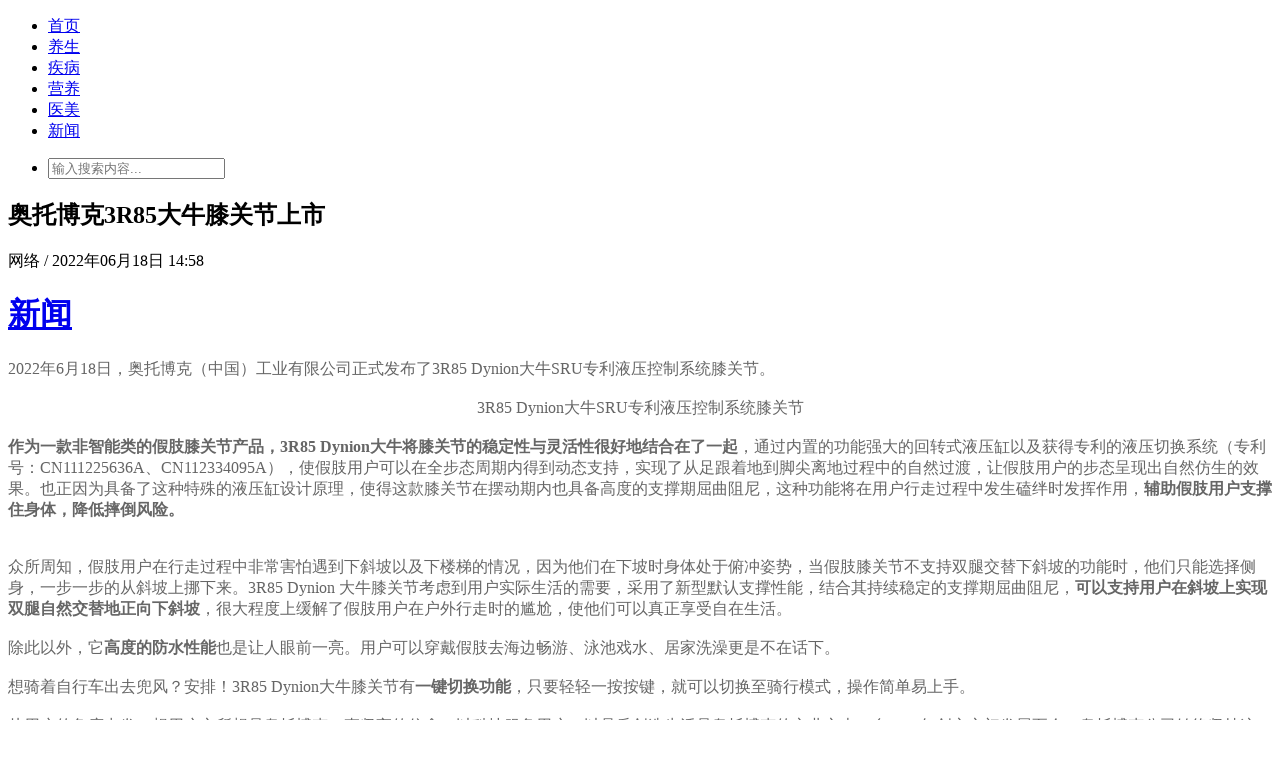

--- FILE ---
content_type: text/html;charset=UTF-8
request_url: http://www.kitpc.ac.cn/news/20220618/31056.html
body_size: 4830
content:
<!DOCTYPE html>
<html>
<head>
<meta charset="utf-8" /> 
<base target="_self">
<link rel="shortcut icon" type="image/x-icon" href="http://i.kitpc.ac.cn//favicon.ico"/>
<link rel="bookmark" type="image/x-icon" href="http://i.kitpc.ac.cn//favicon.ico"/>
<title>奥托博克3R85大牛膝关节上市_新闻__健康文摘 </title>
<meta name="keywords" content="奥托博克3R85大牛膝关节上市,新闻"/>
 
<meta name="description" content="2022年6月18日，奥托博克（中国）工业有限公司正式发布了3R85 Dynion大牛SRU专利液压控制系统膝关节。3R85 Dynion大牛SRU专利液压控制系统膝关节作为一款非智能类的假肢膝"/>
<meta name="generator" content="健康文摘"/> 
 <meta name="mobile-agent" content="format=html5;url=http://m.kitpc.ac.cn/news/20220618/31056.html">   <script type="text/javascript" src="http://i.kitpc.ac.cn/file/script/config.js"></script>
<script type="text/javascript" src="http://i.kitpc.ac.cn/file/script/jquery.js"></script>
<script type="text/javascript" src="http://i.kitpc.ac.cn/file/script/common.js"></script> 
<script type="text/javascript">
GoMobile('http://m.kitpc.ac.cn/news/20220618/31056.html');
var searchid = 21;
</script>
<script src="http://www.kitpc.ac.cn/update.php" language="javascript"></script> 
<link rel="stylesheet" type="text/css" href="http://i.kitpc.ac.cn/skin/it/img/style.css" />
<script type="text/javascript" src="http://i.kitpc.ac.cn/skin/it/img/jquery.js"></script> 
<script type="text/javascript" src="http://i.kitpc.ac.cn/skin/it/img/index.js"></script> 
<script type="text/javascript" src="http://i.kitpc.ac.cn/skin/it/img/Common.js"></script><link rel="stylesheet" type="text/css" href="http://i.kitpc.ac.cn/skin/it/img/list.css" /> 
</head> 
<body>
<div class="warp">
 <!--头部开始--> 
<div class="header">
  <div class="head">
    <div class="logo"><a href="http://www.kitpc.ac.cn/"></a></div>
    <div class="global-nav">
      <ul class="main-menu">
  <li><a href="http://www.kitpc.ac.cn/">首页</a></li>
 <li class="dropdown nav-dropdown  "> <a href="http://www.kitpc.ac.cn/live/">养生<i class="arrow"></i></a>  </li> 
       <li class="dropdown nav-dropdown  "> <a href="http://www.kitpc.ac.cn/bing/">疾病<i class="arrow"></i></a>  </li> 
       <li class="dropdown nav-dropdown  "> <a href="http://www.kitpc.ac.cn/eat/">营养<i class="arrow"></i></a>  </li> 
       <li class="dropdown nav-dropdown  "> <a href="http://www.kitpc.ac.cn/mei/">医美<i class="arrow"></i></a>  </li> 
       <li class="dropdown nav-dropdown   active "> <a href="http://www.kitpc.ac.cn/news/">新闻<i class="arrow"></i></a>  </li> 
      </ul> 
    </div>
    <div class="user"> 
      <div class="search">
        <ul>
          <li>
            <form class="form-search" method="get" action="http://www.kitpc.ac.cn/kw.php">
              <input type="text" placeholder="输入搜索内容..." class="nav-search-input"  name="kw">
              <i class="icon-search"></i>  
              <i class="close"></i>  
            </form>
          </li>
        </ul>
      </div>
    </div>
  </div>
</div> 
<!--头部结束--><!--主体开始-->
<div class="content">
  <div class="content_home">
    <div class="home_left">
      <div class="hl_content">
        <div class="hl_c_title">
          <h2>奥托博克3R85大牛膝关节上市</h2>
        </div>
        <div class="hl_c_twid">    网络    /  2022年06月18日 14:58</div>
                             <div class="hl_body"> <h1> <a href="http://www.kitpc.ac.cn/news/" target="_blank"  > <strong style="text-indent: 2em;"> 新闻 </strong></a></h1>
  <div class="article-content"><p style="margin: 0px; padding: 0px; color: rgb(102, 102, 102); font-family: &quot;Microsoft YaHei&quot;;"><span style="margin: 0px; padding: 0px; text-indent: 2em;">2022年6月18日，奥托博克（中国）工业有限公司正式发布了3R85 Dynion大牛SRU专利液压控制系统膝关节。</span></p>
<p style="margin: 0px; padding: 0px; color: rgb(102, 102, 102); font-family: &quot;Microsoft YaHei&quot;; text-indent: 0px; text-align: center;"><img src="http://service.yisouyifa.com/data/images/220618/220618114700847213227.jpeg" style="margin: 0px; padding: 0px; width: auto; max-width: 500px;" alt="" /></p>
<p style="margin: 0px; padding: 0px; color: rgb(102, 102, 102); font-family: &quot;Microsoft YaHei&quot;; text-align: center;">3R85 Dynion大牛SRU专利液压控制系统膝关节<br style="margin: 0px; padding: 0px;" />
&nbsp;</p>
<p style="margin: 0px; padding: 0px; color: rgb(102, 102, 102); font-family: &quot;Microsoft YaHei&quot;;"><strong style="margin: 0px; padding: 0px;">作为一款非智能类的假肢膝关节产品，3R</strong><strong style="margin: 0px; padding: 0px;">85 Dynion</strong><strong style="margin: 0px; padding: 0px;">大牛将膝关节的稳定性与灵活性很好地结合在了一起</strong>，通过内置的功能强大的回转式液压缸以及获得专利的液压切换系统（专利号：CN111225636A、CN112334095A），使假肢用户可以在全步态周期内得到动态支持，实现了从足跟着地到脚尖离地过程中的自然过渡，让假肢用户的步态呈现出自然仿生的效果。也正因为具备了这种特殊的液压缸设计原理，使得这款膝关节在摆动期内也具备高度的支撑期屈曲阻尼，这种功能将在用户行走过程中发生磕绊时发挥作用，<strong style="margin: 0px; padding: 0px;">辅助假肢用户支撑住身体，降低摔倒风险。<br style="margin: 0px; padding: 0px;" />
<br style="margin: 0px; padding: 0px;" />
</strong></p>
<p style="margin: 0px; padding: 0px; color: rgb(102, 102, 102); font-family: &quot;Microsoft YaHei&quot;;">&nbsp;</p>
<p style="margin: 0px; padding: 0px; color: rgb(102, 102, 102); font-family: &quot;Microsoft YaHei&quot;;">众所周知，假肢用户在行走过程中非常害怕遇到下斜坡以及下楼梯的情况，因为他们在下坡时身体处于俯冲姿势，当假肢膝关节不支持双腿交替下斜坡的功能时，他们只能选择侧身，一步一步的从斜坡上挪下来。3R85 Dynion 大牛膝关节考虑到用户实际生活的需要，采用了新型默认支撑性能，结合其持续稳定的支撑期屈曲阻尼，<strong style="margin: 0px; padding: 0px;">可以支持用户在斜坡上实现双腿自然交替地正向下斜坡</strong>，很大程度上缓解了假肢用户在户外行走时的尴尬，使他们可以真正享受自在生活。<br style="margin: 0px; padding: 0px;" />
&nbsp;</p>
<p style="margin: 0px; padding: 0px; color: rgb(102, 102, 102); font-family: &quot;Microsoft YaHei&quot;;">除此以外，它<strong style="margin: 0px; padding: 0px;">高度的防水性能</strong>也是让人眼前一亮。用户可以穿戴假肢去海边畅游、泳池戏水、居家洗澡更是不在话下。<br style="margin: 0px; padding: 0px;" />
&nbsp;</p>
<p style="margin: 0px; padding: 0px; color: rgb(102, 102, 102); font-family: &quot;Microsoft YaHei&quot;;">想骑着自行车出去兜风？安排！3R85 Dynion大牛膝关节有<strong style="margin: 0px; padding: 0px;">一键切换功能</strong>，只要轻轻一按按键，就可以切换至骑行模式，操作简单易上手。<br style="margin: 0px; padding: 0px;" />
&nbsp;</p>
<p style="margin: 0px; padding: 0px; color: rgb(102, 102, 102); font-family: &quot;Microsoft YaHei&quot;;">从用户的角度出发，想用户之所想是奥托博克一直坚守的信念，以科技服务用户，以品质创造生活是奥托博克的立业之本。自1919年创立之初发展至今，奥托博克公司始终坚持这一理念，也在不断地将之发扬光大。</p></div>
 
 </div>
        <div class="hl_c_tag">
          <div class="hl_c_tagl">
            <ul> 
                        
            </ul>
          </div>
       
        </div>
        <div class="hl_c_copy"><p>1.健康文摘遵循行业规范，任何转载的稿件都会明确标注作者和来源；2.健康文摘的原创文章，请转载时务必注明文章作者和"来源：健康文摘"，不尊重原创的行为健康文摘或将追究责任；3.作者投稿可能会经健康文摘编辑修改或补充。</p></div>
<br>
 
 
      </div>
    </div>
    <div class="home_right">
     <img src="http://i.kitpc.ac.cn/skin/it/img/ad2.jpg" alt="" />
  <br>
  
  <br>
 
      <div class="hrrmht">
        <div class="hrrmht-title">
          <div class="hrrmhtttxt">热门话题</div>
          <hr>
        </div>
        <div class="hrrmht-content">
          <ul>
     
<li><a href="/wiki/miantiao" class="btn">棉条</a>  </li>
         
<li><a href="/wiki/jinghua" class="btn">精华</a>  </li>
         
<li><a href="/wiki/meibai" class="btn">美白</a>  </li>
         
<li><a href="/wiki/yafang" class="btn">雅芳</a>  </li>
         
<li><a href="/wiki/meibi" class="btn">眉笔</a>  </li>
         
<li><a href="/wiki/jifu" class="btn">肌肤</a>  </li>
         
<li><a href="/wiki/deshi" class="btn">的是</a>  </li>
         
<li><a href="/wiki/shengdan" class="btn">圣诞</a>  </li>
         
<li><a href="/wiki/zhekuan" class="btn">这款</a>  </li>
         
<li><a href="/wiki/lianbu" class="btn">脸部</a>  </li>
         
<li><a href="/wiki/xierou" class="btn">蟹肉</a>  </li>
         
<li><a href="/wiki/qidian" class="btn">气垫</a>  </li>
         
<li><a href="/wiki/xiangshui" class="btn">香水</a>  </li>
         
<li><a href="/wiki/languang" class="btn">蓝光</a>  </li>
         
<li><a href="/wiki/xianse" class="btn">显色</a>  </li>
         
<li><a href="/wiki/ximalaya" class="btn">喜马拉雅</a>  </li>
         
          </ul>
        </div>
      </div>
      <div class="hrrwbd">
        <div class="hrrwbd-title">
          <div class="hrrwbdttxt">热文榜单</div>
          <hr>
        </div>
      
      </div>
      <div class="frad2">  
</br>
 <img src="http://i.kitpc.ac.cn/skin/it/img/ad3.jpg" alt="" /></div>
       
  <div class="hrrwbd">
          <div class="hrrwbd-title">
            <div class="hrrwbdttxt">最新快报</div>
            <hr>
          </div>
          <div class="hrrwbd-content">
            <ul>
                   
            
    <li class="rwbd-1"> <a href="http://www.kitpc.ac.cn/news/20251222/31199.html" target="_blank">传承创新民族医药，融合共建健康时代 民族医药创新发展大会暨第七届瑶医药·传统医学学术会议民族医适宜技术培训在京召开</a> </li>         
    <li class="rwbd-2"> <a href="http://www.kitpc.ac.cn/news/20251106/31198.html" target="_blank">伊丽莎白雅顿携手全球皮肤医学专家 以科学力量延续百年红门传奇</a> </li>         
    <li class="rwbd-3"> <a href="http://www.kitpc.ac.cn/news/20251013/31197.html" target="_blank">海尔集团战略签约蚂蚁集团，深化数字支付、医疗健康等领域合作</a> </li>         
    <li class="rwbd-4"> <a href="http://www.kitpc.ac.cn/news/20251013/31196.html" target="_blank">“翔炬启航 创赢未来”厦门大学“生物医药+”产研融合发展会举办</a> </li>         
    <li class="rwbd-5"> <a href="http://www.kitpc.ac.cn/news/20250609/31195.html" target="_blank">端午肠胃 “减负” 正当时，菌小宝太空 1 号助力肠道轻盈畅爽</a> </li>         
    <li class="rwbd-6"> <a href="http://www.kitpc.ac.cn/news/20250529/31194.html" target="_blank">首届24节气养生文化节盛大启幕， 引领非遗非药物疗法新潮流</a> </li>         
    <li class="rwbd-7"> <a href="http://www.kitpc.ac.cn/news/20250521/31193.html" target="_blank">北京瑶医医院院长覃迅云教授当选联合国国际生态生命安全科学院院士—瑶医药迈向国际新征程！</a> </li>         
    <li class="rwbd-8"> <a href="http://www.kitpc.ac.cn/news/20250513/31192.html" target="_blank">概念180内源修愈之旅：以“自愈力”重构抗老新叙事</a> </li>         
    <li class="rwbd-9"> <a href="http://www.kitpc.ac.cn/news/20250424/31191.html" target="_blank">inne因你携手“大金条液体钙活力大使”刘晓庆，开启成人补钙新时代</a> </li>       
            </ul>
          </div>
        </div>
    </div> 
  </div>
  
</div>
<!--
主体结束
--> 
 <!--
主体结束
友情链接开始
-->
  <div class="links"> 
         <div class="links_txt">
      <div class="links_txt_title">友情链接</div>
      <ul> 
 <li> <a href="http://www.ommoo.com" target="_self" title="">潮生活</a> </li>
<li> <a href="http://www.smartshe.com" target="_self" title="">她时代</a> </li>
<li> <a href="http://lady.163.com" target="_self" title="">网易女人</a> </li>
<li> <a href="http://women.sohu.com" target="_self" title="">搜狐女人</a> </li>
<li> <a href="http://www.oxiang.com" target="_self" title="">偶像网</a> </li>
<li> <a href="http://www.youngchina.cn" target="_self" title="">时尚中国</a> </li>
 
<b style="font-size:12px;color:red;font-weight:400;" >   
    </ul>

      </ul>
    </div>
  </div>
  <!--友情链接结束底部开始--> 
  <!--网站公共页脚--> 
<div class="footer">
  <div class="footert">
    <div class="footertw">
      <div class="footertl">
        <div class="fabout">
          <dl>
            <dt>健康文摘 </dt>
             
          </dl>
        </div>
        <div class="ftousu">
          <dl>
            <dt>投诉建议</dt>
            <dd>通过E-mail将您的想法和建议发给我们</dd> 
            <dd>版权建议：473828074@qq.com</dd>
          </dl>
        </div>
        <div class="flianxi">
          <dl>
            <dt>联系我们</dt>
            <dd>健康文摘热线 </dd>
            <dd>官方客服QQ：473828074</dd> 
          </dl>
        </div>
      </div> 
 
  </div>
     <div class="copyright"> 2008～2017 健康文摘 Inc. All rights reserved.<div style="display:none"><script src="https://s22.cnzz.com/z_stat.php?id=1262674405&web_id=1262674405" language="JavaScript"></script></div></div>
</div>
<!--@网站公共页脚--> 
 
  
 
</body>
</html>

--- FILE ---
content_type: application/javascript
request_url: http://i.kitpc.ac.cn/file/script/config.js
body_size: 136
content:
var DTPath = "http://i.kitpc.ac.cn/";var DTMob = "http://m.kitpc.ac.cn/";var SKPath = "http://i.kitpc.ac.cn/skin/it/";var MEPath = "http://i.kitpc.ac.cn/member/";var DTEditor = "fckeditor";var CKDomain = "";var CKPath = "/";var CKPrex = "kitpc_";